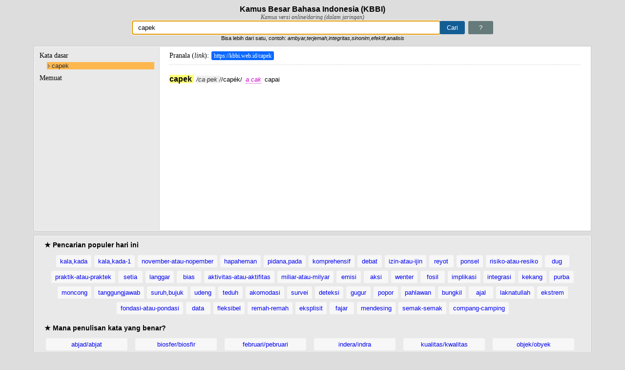

--- FILE ---
content_type: text/html; charset=utf-8
request_url: https://www.google.com/recaptcha/api2/aframe
body_size: 266
content:
<!DOCTYPE HTML><html><head><meta http-equiv="content-type" content="text/html; charset=UTF-8"></head><body><script nonce="gcMjsTmiGk9AN_HF6UsIiA">/** Anti-fraud and anti-abuse applications only. See google.com/recaptcha */ try{var clients={'sodar':'https://pagead2.googlesyndication.com/pagead/sodar?'};window.addEventListener("message",function(a){try{if(a.source===window.parent){var b=JSON.parse(a.data);var c=clients[b['id']];if(c){var d=document.createElement('img');d.src=c+b['params']+'&rc='+(localStorage.getItem("rc::a")?sessionStorage.getItem("rc::b"):"");window.document.body.appendChild(d);sessionStorage.setItem("rc::e",parseInt(sessionStorage.getItem("rc::e")||0)+1);localStorage.setItem("rc::h",'1762859638608');}}}catch(b){}});window.parent.postMessage("_grecaptcha_ready", "*");}catch(b){}</script></body></html>